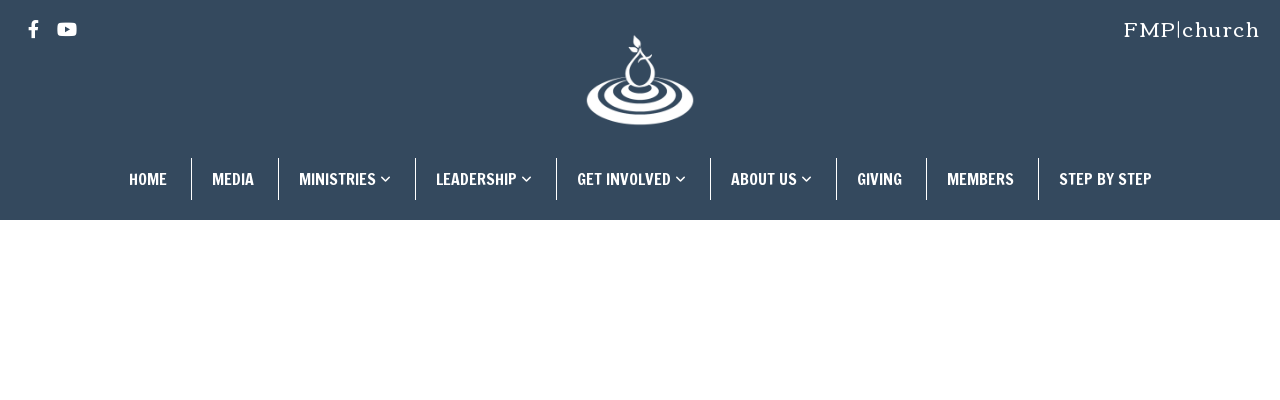

--- FILE ---
content_type: text/css
request_url: https://storage2.snappages.site/S6M9VR/assets/themes/29676/style1693519257.css
body_size: 1491
content:
.sp-button{font-family:"Bitter",Arial,"Helvetica Neue",Helvetica,sans-serif;font-weight:400;font-style:normal;font-size:1.5em;text-transform:uppercase;letter-spacing:0.02em;border:2px solid;border-radius:6px}.sp-button:not(.extrude):not(.solid){background-color:transparent !important}body{background-color:#CCCCCC;background-repeat:repeat;background-attachment:scroll;background-size:auto;background-position:top center}#sp-wrapper{max-width:100%}#sp-content,#sp-footer{font-family:"Corben",Arial,"Helvetica Neue",Helvetica,sans-serif;font-weight:400;font-size:2.1em;line-height:1.4em;letter-spacing:0.06em}#sp-header{flex-wrap:wrap;box-sizing:border-box;background-color:#34495e;background-repeat:repeat-x;background-attachment:scroll;background-size:auto;background-position:bottom center;width:100%;display:flex;flex-direction:column;justify-content:center;align-items:center;padding:0px;min-height:220px}#sp-header-wrapper{position:fixed;margin-top:0px;margin-left:0px;display:flex;flex-direction:column}#sp-logo{padding:10px;white-space:nowrap;order:0;color:#FFFFFF;font-family:"Amatic SC",Arial,"Helvetica Neue",Helvetica,sans-serif;font-weight:400;font-style:normal;font-size:6.6em;line-height:1em;text-transform:uppercase;letter-spacing:-0.07em;background-color:transparent}#sp-logo::before{display:inline-block;height:1em;content:''}#sp-bar{font-family:"Corben",Arial,"Helvetica Neue",Helvetica,sans-serif;font-weight:400;font-size:2.1em;line-height:1.4em;letter-spacing:0.06em;background-color:#3498db .01;color:#ffffff !important;width:100%;box-sizing:border-box;position:absolute;display:flex;flex-direction:row-reverse;align-items:center;padding:10px 20px;min-height:50px;z-index:1201;left:0px;top:0px}.sp-view-desktop #sp-bar-text{flex-grow:1;text-align:right}#sp-bar-social{font-size:18px;flex-grow:1}#sp-nav{padding:5px;box-sizing:border-box;order:2;color:#FFFFFF;background-color:transparent}#sp-nav-links a{font-family:"Francois One",Arial,"Helvetica Neue",Helvetica,sans-serif;font-weight:400;font-style:normal;font-size:1.6em;text-transform:uppercase;letter-spacing:0px;text-shadow:none}#sp-nav-links>ul>li>a:link,#sp-nav-links>ul>li>a:visited{color:#FFFFFF;padding:10px 20px;border-left:1px solid;box-sizing:border-box;width:100%}#sp-nav-links>ul>li.selected>a:link,#sp-nav-links>ul>li.selected>a:visited{color:#ffffff}#sp-nav-links>ul>li:first-of-type>a{border:none}#sp-nav-links>ul>li>a:hover{color:#bdc3c7}#sp-nav-button{color:#FFFFFF;order:1;box-shadow:0 0 0 10px transparent,inset 0 0 0 100px transparent}#sp-nav-links>ul>li>ul>li>a:hover{color:#FFF;background:#bdc3c7}#sp-header.sticky.fixed{position:fixed !important;top:0px;right:0px;left:0px;padding:0px !important;min-height:0px;z-index:9999;box-shadow:0 0 15px rgba(0,0,0,0.5);-webkit-animation:sticky .3s;-moz-animation:sticky .3s;-ms-animation:sticky .3s;animation:sticky .3s}#sp-header.sticky.fixed #sp-bar,#sp-header.sticky.fixed #sp-logo{display:none}@keyframes sticky{from{opacity:0;top:-25px}to{opacity:1;top:0px}}@-moz-keyframes sticky{from{opacity:0;top:-25px}to{opacity:1;top:0px}}@-webkit-keyframes sticky{from{opacity:0;top:-25px}to{opacity:1;top:0px}}@-ms-keyframes sticky{from{opacity:0;top:-25px}to{opacity:1;top:0px}}body.sp-view-mobile #sp-bar{order:0;bottom:auto;top:0px;margin-top:0px;position:absolute;display:flex;flex-direction:row-reverse;align-items:center;border-top:none}body:not(.sp-view-desktop) #sp-header{padding-top:55px;padding-bottom:0px}.sp-view-mobile #sp-bar-text{display:none}.sp-view-mobile #sp-bar-social{text-align:center}.sp-view-mobile #sp-logo{font-size:4.95em}.sp-mobile-nav>ul>li{font-family:"Francois One",Arial,"Helvetica Neue",Helvetica,sans-serif;font-weight:400;font-style:normal;font-size:1.6em;text-transform:uppercase;letter-spacing:0px;text-shadow:none}#sp-footer-brand{display:none}.sp-divider-block .sp-divider-holder{border-style:solid;border-width:1px;display:inline-block;width:100%;vertical-align:middle}.sp-icon-holder{color:#3498db}.sp-image-title{font-family:"Amatic SC",Arial,"Helvetica Neue",Helvetica,sans-serif;font-weight:700;text-transform:uppercase;letter-spacing:0em}h1{font-family:"Vollkorn",Arial,"Helvetica Neue",Helvetica,sans-serif;font-weight:400;font-style:normal;font-size:5.9em;line-height:1em;text-transform:uppercase;letter-spacing:-0.02em;text-shadow:0px 1px 2px rgba(0,0,0,0.8)}h2{font-family:"Josefin Slab",Arial,"Helvetica Neue",Helvetica,sans-serif;font-weight:400;font-style:normal;font-size:4.3em;line-height:1em;text-transform:uppercase;letter-spacing:0.03em}h3{font-family:"Montserrat",Arial,"Helvetica Neue",Helvetica,sans-serif;font-weight:600;font-style:normal;font-size:2em;line-height:1em;text-transform:uppercase;letter-spacing:0em;text-shadow:0px 1px 2px rgba(0,0,0,0.8)}#sp-content .sp-blog-post .h1,#sp-content .sp-blog-post .h2,#sp-content .sp-blog-post .h3{font-family:"Corben",Arial,"Helvetica Neue",Helvetica,sans-serif;font-weight:400;font-size:2.1em;line-height:1.4em;letter-spacing:0.06em}#sp-content .sp-blog-post h1{font-family:"Corben",Arial,"Helvetica Neue",Helvetica,sans-serif;font-weight:400;font-size:2.1em;line-height:1.4em;letter-spacing:0.06em;font-size:170%;line-height:1em}#sp-content .sp-blog-post h2{font-family:"Corben",Arial,"Helvetica Neue",Helvetica,sans-serif;font-weight:400;font-size:2.1em;line-height:1.4em;letter-spacing:0.06em;font-size:140%;line-height:1em}#sp-content .sp-blog-post h3{font-family:"Corben",Arial,"Helvetica Neue",Helvetica,sans-serif;font-weight:400;font-size:2.1em;line-height:1.4em;letter-spacing:0.06em;font-size:102%;line-height:1em}#sp-content .sp-blog-post:not(.sp-edit-page) .sp-heading-block:first-of-type h1{font-family:"Josefin Slab",Arial,"Helvetica Neue",Helvetica,sans-serif;font-weight:400;font-style:normal;font-size:4.3em;line-height:1em;text-transform:uppercase;letter-spacing:0.03em}#sp-content .sp-blog-post:not(.sp-edit-page) .sp-heading-block:first-of-type .h1{font-size:10px}#sp-content{color:#000000;background-color:#FFFFFF}.sp-scheme-0{color:#000000;background-color:#FFFFFF}.sp-scheme-0 a:link,.sp-scheme-0 a:visited{color:#3498db}.sp-scheme-0 a:hover{color:#3498db}.sp-scheme-0 .sp-button{color:#000000 !important;background-color:#3498db}.sp-scheme-0 .sp-divider-block .sp-divider-holder{border-color:transparent;border-bottom-color:#CCCCCC}.sp-scheme-0 .sp-divider-border{border-color:transparent;border-bottom-color:#CCCCCC}.sp-scheme-0 .sp-background-match-text{background-color:#000000}.sp-scheme-0 .sp-border-match-text{border-color:#000000}.sp-scheme-0 .sp-shadow-match-text{box-shadow-color:#000000}.sp-scheme-1{color:#FFFFFF;background-color:#222222}.sp-scheme-1 a:link,.sp-scheme-1 a:visited{color:#3498db}.sp-scheme-1 a:hover{color:#3498db}.sp-scheme-1 .sp-button{color:#FFFFFF !important;background-color:#3498db}.sp-scheme-1 .sp-divider-block .sp-divider-holder{border-color:transparent;border-bottom-color:#ffffff}.sp-scheme-1 .sp-divider-border{border-color:transparent;border-bottom-color:#ffffff}.sp-scheme-1 .sp-background-match-text{background-color:#FFFFFF}.sp-scheme-1 .sp-border-match-text{border-color:#FFFFFF}.sp-scheme-1 .sp-shadow-match-text{box-shadow-color:#FFFFFF}.sp-scheme-2{color:#FFFFFF;background-color:#f39c12}.sp-scheme-2 a:link,.sp-scheme-2 a:visited{color:#3498db}.sp-scheme-2 a:hover{color:#3498db}.sp-scheme-2 .sp-button{color:#FFFFFF !important;background-color:#3498db}.sp-scheme-2 .sp-divider-block .sp-divider-holder{border-color:transparent;border-bottom-color:#CCCCCC}.sp-scheme-2 .sp-divider-border{border-color:transparent;border-bottom-color:#CCCCCC}.sp-scheme-2 .sp-background-match-text{background-color:#FFFFFF}.sp-scheme-2 .sp-border-match-text{border-color:#FFFFFF}.sp-scheme-2 .sp-shadow-match-text{box-shadow-color:#FFFFFF}.sp-scheme-3{color:#3498db;background-color:#3498db}.sp-scheme-3 a:link,.sp-scheme-3 a:visited{color:rgba(255,255,255,0.5)}.sp-scheme-3 a:hover{color:#2980b9}.sp-scheme-3 .sp-button{color:#FFFFFF !important;background-color:#2980b9}.sp-scheme-3 .sp-divider-block .sp-divider-holder{border-color:transparent;border-bottom-color:rgba(255,255,255,0.2)}.sp-scheme-3 .sp-divider-border{border-color:transparent;border-bottom-color:rgba(255,255,255,0.2)}.sp-scheme-3 .sp-icon-holder{color:#3498db}.sp-scheme-3 .sp-background-match-text{background-color:#3498db}.sp-scheme-3 .sp-border-match-text{border-color:#3498db}.sp-scheme-3 .sp-shadow-match-text{box-shadow-color:#3498db}